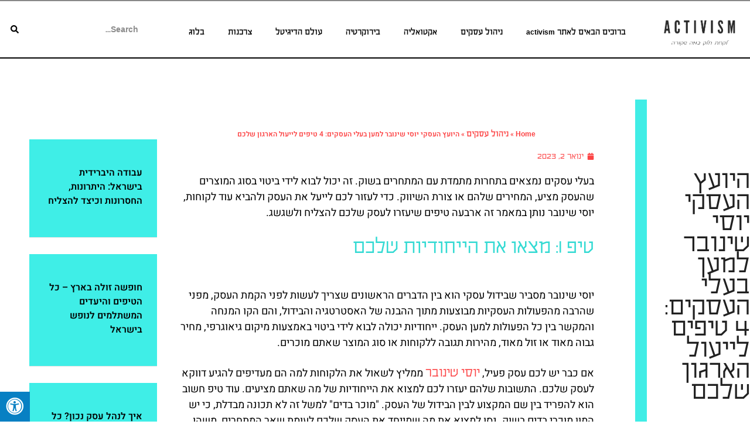

--- FILE ---
content_type: text/html; charset=UTF-8
request_url: https://activism.org.il/streamlining-your-organization/
body_size: 12780
content:
<!DOCTYPE html>
<html dir="rtl" lang="he-IL">
<head>
	<meta charset="UTF-8">
	<meta name="viewport" content="width=device-width, initial-scale=1.0, viewport-fit=cover" />		<meta charset="UTF-8" />
<meta name='robots' content='index, follow, max-image-preview:large, max-snippet:-1, max-video-preview:-1' />
<meta name="viewport" content="width=device-width, initial-scale=1" />
<meta name="generator" content="Stargazer 4.0.0" />

	<!-- This site is optimized with the Yoast SEO plugin v26.8 - https://yoast.com/product/yoast-seo-wordpress/ -->
	<title>היועץ העסקי יוסי שינובר למען בעלי העסקים: 4 טיפים לייעול הארגון שלכם - activism</title>
	<meta name="description" content="בעלי עסקים נמצאים בתחרות מתמדת עם המתחרים בשוק. כדי לעזור לכם למנף את העסק שלכם, להלן כמה עצות מועילות מהיועץ העסקי יוסי שינובר. הקליקו &gt; &gt;" />
	<link rel="canonical" href="https://activism.org.il/streamlining-your-organization/" />
	<meta property="og:locale" content="he_IL" />
	<meta property="og:type" content="article" />
	<meta property="og:title" content="היועץ העסקי יוסי שינובר למען בעלי העסקים: 4 טיפים לייעול הארגון שלכם - activism" />
	<meta property="og:description" content="בעלי עסקים נמצאים בתחרות מתמדת עם המתחרים בשוק. כדי לעזור לכם למנף את העסק שלכם, להלן כמה עצות מועילות מהיועץ העסקי יוסי שינובר. הקליקו &gt; &gt;" />
	<meta property="og:url" content="https://activism.org.il/streamlining-your-organization/" />
	<meta property="og:site_name" content="activism" />
	<meta property="article:published_time" content="2023-01-02T05:38:22+00:00" />
	<meta property="article:modified_time" content="2023-01-23T05:33:01+00:00" />
	<meta property="og:image" content="http://activism.org.il/wp-content/uploads/2023/01/businesspeople-meeting-office-working.jpg" />
	<meta property="og:image:width" content="1500" />
	<meta property="og:image:height" content="975" />
	<meta property="og:image:type" content="image/jpeg" />
	<meta name="author" content="activism" />
	<meta name="twitter:card" content="summary_large_image" />
	<meta name="twitter:label1" content="נכתב על יד" />
	<meta name="twitter:data1" content="activism" />
	<meta name="twitter:label2" content="זמן קריאה מוערך" />
	<meta name="twitter:data2" content="3 דקות" />
	<script type="application/ld+json" class="yoast-schema-graph">{"@context":"https://schema.org","@graph":[{"@type":"Article","@id":"https://activism.org.il/streamlining-your-organization/#article","isPartOf":{"@id":"https://activism.org.il/streamlining-your-organization/"},"author":{"name":"activism","@id":"https://activism.org.il/#/schema/person/936173db77cfb6fb65ccc285bde2b5d6"},"headline":"היועץ העסקי יוסי שינובר למען בעלי העסקים: 4 טיפים לייעול הארגון שלכם","datePublished":"2023-01-02T05:38:22+00:00","dateModified":"2023-01-23T05:33:01+00:00","mainEntityOfPage":{"@id":"https://activism.org.il/streamlining-your-organization/"},"wordCount":6,"publisher":{"@id":"https://activism.org.il/#organization"},"image":{"@id":"https://activism.org.il/streamlining-your-organization/#primaryimage"},"thumbnailUrl":"https://activism.org.il/wp-content/uploads/2023/01/businesspeople-meeting-office-working.jpg","articleSection":["ניהול עסקים"],"inLanguage":"he-IL"},{"@type":"WebPage","@id":"https://activism.org.il/streamlining-your-organization/","url":"https://activism.org.il/streamlining-your-organization/","name":"היועץ העסקי יוסי שינובר למען בעלי העסקים: 4 טיפים לייעול הארגון שלכם - activism","isPartOf":{"@id":"https://activism.org.il/#website"},"primaryImageOfPage":{"@id":"https://activism.org.il/streamlining-your-organization/#primaryimage"},"image":{"@id":"https://activism.org.il/streamlining-your-organization/#primaryimage"},"thumbnailUrl":"https://activism.org.il/wp-content/uploads/2023/01/businesspeople-meeting-office-working.jpg","datePublished":"2023-01-02T05:38:22+00:00","dateModified":"2023-01-23T05:33:01+00:00","description":"בעלי עסקים נמצאים בתחרות מתמדת עם המתחרים בשוק. כדי לעזור לכם למנף את העסק שלכם, להלן כמה עצות מועילות מהיועץ העסקי יוסי שינובר. הקליקו > >","breadcrumb":{"@id":"https://activism.org.il/streamlining-your-organization/#breadcrumb"},"inLanguage":"he-IL","potentialAction":[{"@type":"ReadAction","target":["https://activism.org.il/streamlining-your-organization/"]}]},{"@type":"ImageObject","inLanguage":"he-IL","@id":"https://activism.org.il/streamlining-your-organization/#primaryimage","url":"https://activism.org.il/wp-content/uploads/2023/01/businesspeople-meeting-office-working.jpg","contentUrl":"https://activism.org.il/wp-content/uploads/2023/01/businesspeople-meeting-office-working.jpg","width":1500,"height":975},{"@type":"BreadcrumbList","@id":"https://activism.org.il/streamlining-your-organization/#breadcrumb","itemListElement":[{"@type":"ListItem","position":1,"name":"Home","item":"https://activism.org.il/"},{"@type":"ListItem","position":2,"name":"ניהול עסקים","item":"https://activism.org.il/category/business-management/"},{"@type":"ListItem","position":3,"name":"היועץ העסקי יוסי שינובר למען בעלי העסקים: 4 טיפים לייעול הארגון שלכם"}]},{"@type":"WebSite","@id":"https://activism.org.il/#website","url":"https://activism.org.il/","name":"activism","description":"על דמוקרטיה, מחאה ואקטיביזם","publisher":{"@id":"https://activism.org.il/#organization"},"potentialAction":[{"@type":"SearchAction","target":{"@type":"EntryPoint","urlTemplate":"https://activism.org.il/?s={search_term_string}"},"query-input":{"@type":"PropertyValueSpecification","valueRequired":true,"valueName":"search_term_string"}}],"inLanguage":"he-IL"},{"@type":"Organization","@id":"https://activism.org.il/#organization","name":"activism","url":"https://activism.org.il/","logo":{"@type":"ImageObject","inLanguage":"he-IL","@id":"https://activism.org.il/#/schema/logo/image/","url":"https://activism.org.il/wp-content/uploads/2023/07/favicon-2.png","contentUrl":"https://activism.org.il/wp-content/uploads/2023/07/favicon-2.png","width":250,"height":250,"caption":"activism"},"image":{"@id":"https://activism.org.il/#/schema/logo/image/"}},{"@type":"Person","@id":"https://activism.org.il/#/schema/person/936173db77cfb6fb65ccc285bde2b5d6","name":"activism","image":{"@type":"ImageObject","inLanguage":"he-IL","@id":"https://activism.org.il/#/schema/person/image/","url":"https://secure.gravatar.com/avatar/2a0bb190fba0375afce37ccfa999fcd1c5a919f2b3512ce83fe430c00643ff25?s=96&d=mm&r=g","contentUrl":"https://secure.gravatar.com/avatar/2a0bb190fba0375afce37ccfa999fcd1c5a919f2b3512ce83fe430c00643ff25?s=96&d=mm&r=g","caption":"activism"},"url":"https://activism.org.il/author/omer/"}]}</script>
	<!-- / Yoast SEO plugin. -->


<link rel='dns-prefetch' href='//maxcdn.bootstrapcdn.com' />
<link rel='dns-prefetch' href='//fonts.googleapis.com' />
<link rel="alternate" type="application/rss+xml" title="activism &laquo; פיד‏" href="https://activism.org.il/feed/" />
<link rel="alternate" type="application/rss+xml" title="activism &laquo; פיד תגובות‏" href="https://activism.org.il/comments/feed/" />
<link rel="pingback" href="https://activism.org.il/xmlrpc.php" />
<link rel="alternate" title="oEmbed (JSON)" type="application/json+oembed" href="https://activism.org.il/wp-json/oembed/1.0/embed?url=https%3A%2F%2Factivism.org.il%2Fstreamlining-your-organization%2F" />
<link rel="alternate" title="oEmbed (XML)" type="text/xml+oembed" href="https://activism.org.il/wp-json/oembed/1.0/embed?url=https%3A%2F%2Factivism.org.il%2Fstreamlining-your-organization%2F&#038;format=xml" />
<style id='wp-img-auto-sizes-contain-inline-css' type='text/css'>
img:is([sizes=auto i],[sizes^="auto," i]){contain-intrinsic-size:3000px 1500px}
/*# sourceURL=wp-img-auto-sizes-contain-inline-css */
</style>
<style id='cf-frontend-style-inline-css' type='text/css'>
@font-face {
	font-family: 'elkanah';
	font-weight: 400;
	src: url('https://activism.org.il/wp-content/uploads/2023/07/Elkanah-Regular.svg') format('svg'),
		url('https://activism.org.il/wp-content/uploads/2023/07/Elkanah-Regular.eot?#iefix') format('embedded-opentype'),
		url('https://activism.org.il/wp-content/uploads/2023/07/Elkanah-Regular-1.woff2') format('woff2'),
		url('https://activism.org.il/wp-content/uploads/2023/07/Elkanah-Regular.woff') format('woff');
}

@font-face {
	font-family: 'elkanah';
	font-weight: 300;
	src: url('https://activism.org.il/wp-content/uploads/2023/07/Elkanah-Light.svg') format('svg'),
		url('https://activism.org.il/wp-content/uploads/2023/07/Elkanah-Light.eot?#iefix') format('embedded-opentype'),
		url('https://activism.org.il/wp-content/uploads/2023/07/Elkanah-Light.woff2') format('woff2'),
		url('https://activism.org.il/wp-content/uploads/2023/07/Elkanah-Light.woff') format('woff');
}
@font-face {
	font-family: 'elkanah';
	font-weight: 600;
	src: url('https://activism.org.il/wp-content/uploads/2023/07/Elkanah-SemiBold.svg') format('svg'),
		url('https://activism.org.il/wp-content/uploads/2023/07/Elkanah-SemiBold.eot?#iefix') format('embedded-opentype'),
		url('https://activism.org.il/wp-content/uploads/2023/07/Elkanah-SemiBold.woff2') format('woff2'),
		url('https://activism.org.il/wp-content/uploads/2023/07/Elkanah-SemiBold.woff') format('woff');
}
@font-face {
	font-family: 'elkanah';
	font-weight: 700;
	src: url('https://activism.org.il/wp-content/uploads/2023/07/Elkanah-Bold.eot?#iefix') format('embedded-opentype'),
		url('https://activism.org.il/wp-content/uploads/2023/07/Elkanah-Bold.svg') format('svg'),
		url('https://activism.org.il/wp-content/uploads/2023/07/Elkanah-Bold.woff2') format('woff2'),
		url('https://activism.org.il/wp-content/uploads/2023/07/Elkanah-Bold.woff') format('woff');
}
/*# sourceURL=cf-frontend-style-inline-css */
</style>
<link rel='stylesheet' id='wpo_min-header-0-css' href='https://activism.org.il/wp-content/cache/wpo-minify/1768944027/assets/wpo-minify-header-9020d787.min.css' type='text/css' media='all' />
<script type="text/javascript" src="https://activism.org.il/wp-content/cache/wpo-minify/1768944027/assets/wpo-minify-header-12651553.min.js" id="wpo_min-header-0-js"></script>
<link rel="https://api.w.org/" href="https://activism.org.il/wp-json/" /><link rel="alternate" title="JSON" type="application/json" href="https://activism.org.il/wp-json/wp/v2/posts/486" /><link rel="EditURI" type="application/rsd+xml" title="RSD" href="https://activism.org.il/xmlrpc.php?rsd" />
<meta name="generator" content="WordPress 6.9" />
<link rel='shortlink' href='https://activism.org.il/?p=486' />

<style type="text/css" id="custom-colors-css">a, .wp-playlist-light .wp-playlist-playing, .wp-embed-comments a,.wp-embed-share-dialog-open, .wp-embed a { color: rgba( 137, 137, 137, 0.75 ); } a:hover, a:focus, legend, mark, .comment-respond .required, pre,.form-allowed-tags code, pre code,.wp-playlist-light .wp-playlist-item:hover,.wp-playlist-light .wp-playlist-item:focus,.mejs-button button:hover::after, .mejs-button button:focus::after,.mejs-overlay-button:hover::after, .mejs-overlay-button:focus::after,.wp-embed-comments a:hover, .wp-embed-comments a:focus,.wp-embed-share-dialog-open:hover, .wp-embed-share-dialog-open:focus,.wp-embed a:hover, .wp-embed a:focus{ color: #898989; } input[type='submit'], input[type='reset'], input[type='button'], button, .page-links a,.comment-reply-link, .comment-reply-login, .wp-calendar td.has-posts a, #menu-sub-terms li a{ background-color: rgba( 137, 137, 137, 0.8 ); } legend, mark, pre, .form-allowed-tags code { background-color: rgba( 137, 137, 137, 0.1 ); } input[type='submit']:hover, input[type='submit']:focus,input[type='reset']:hover, input[type='reset']:focus,input[type='button']:hover, input[type='button']:focus,button:hover, button:focus,.page-links a:hover, .page-links a:focus,.wp-calendar td.has-posts a:hover, .wp-calendar td.has-posts a:focus,.widget-title > .wrap,#comments-number > .wrap, #reply-title > .wrap, .attachment-meta-title > .wrap,.widget_search > .search-form,#menu-sub-terms li a:hover, #menu-sub-terms li a:focus,.comment-reply-link:hover, .comment-reply-link:focus,.comment-reply-login:hover, .comment-reply-login:focus,.mejs-time-rail .mejs-time-loaded, .skip-link .screen-reader-text{ background-color: #898989; } ::selection { background-color: #898989; } legend { border-color: rgba( 137, 137, 137, 0.15 ); } body { border-top-color: #898989; } .entry-content a, .entry-summary a, .comment-content a { border-bottom-color: rgba( 137, 137, 137, 0.15 ); } .entry-content a:hover, .entry-content a:focus,           .entry-summary a:hover, .entry-summary a:focus,           .comment-content a:hover, .comment-content a:focus           { border-bottom-color: rgba( 137, 137, 137, 0.75 ); } body, .widget-title, #comments-number, #reply-title,.attachment-meta-title { border-bottom-color: #898989; } blockquote { background-color: rgba( 137, 137, 137, 0.85 ); } blockquote blockquote { background-color: rgba( 137, 137, 137, 0.9 ); } blockquote { outline-color: rgba( 137, 137, 137, 0.85); }</style>
<meta name="generator" content="Elementor 3.34.2; features: e_font_icon_svg, additional_custom_breakpoints; settings: css_print_method-external, google_font-enabled, font_display-auto">
<style type="text/css">.recentcomments a{display:inline !important;padding:0 !important;margin:0 !important;}</style>			<style>
				.e-con.e-parent:nth-of-type(n+4):not(.e-lazyloaded):not(.e-no-lazyload),
				.e-con.e-parent:nth-of-type(n+4):not(.e-lazyloaded):not(.e-no-lazyload) * {
					background-image: none !important;
				}
				@media screen and (max-height: 1024px) {
					.e-con.e-parent:nth-of-type(n+3):not(.e-lazyloaded):not(.e-no-lazyload),
					.e-con.e-parent:nth-of-type(n+3):not(.e-lazyloaded):not(.e-no-lazyload) * {
						background-image: none !important;
					}
				}
				@media screen and (max-height: 640px) {
					.e-con.e-parent:nth-of-type(n+2):not(.e-lazyloaded):not(.e-no-lazyload),
					.e-con.e-parent:nth-of-type(n+2):not(.e-lazyloaded):not(.e-no-lazyload) * {
						background-image: none !important;
					}
				}
			</style>
			
<style type="text/css" id="custom-header-css">body.custom-header #site-title a { color: #0a0a0a; }</style>
<link rel="icon" href="https://activism.org.il/wp-content/uploads/2023/07/favicon-2-150x150.png" sizes="32x32" />
<link rel="icon" href="https://activism.org.il/wp-content/uploads/2023/07/favicon-2.png" sizes="192x192" />
<link rel="apple-touch-icon" href="https://activism.org.il/wp-content/uploads/2023/07/favicon-2.png" />
<meta name="msapplication-TileImage" content="https://activism.org.il/wp-content/uploads/2023/07/favicon-2.png" />
		<style type="text/css" id="wp-custom-css">
			nav, div {
  overflow: hidden;
}
#messegebox {height: 85 !important;}

h1, h2, h3, h4, h5, h6 {
      font-family: 'elkanah_medium';
      font-weight: normal;
 }		</style>
		</head>
<body class="wordpress rtl he he-il parent-theme y2026 m01 d22 h22 thursday logged-out custom-header wp-custom-logo display-header-text singular singular-post singular-post-486 post-template-default post-format-standard layout-1c custom-colors elementor-default elementor-template-full-width elementor-kit-116 elementor-page-269">
		<header data-elementor-type="header" data-elementor-id="244" class="elementor elementor-244 elementor-location-header" data-elementor-post-type="elementor_library">
					<header class="elementor-section elementor-top-section elementor-element elementor-element-7d9d289b elementor-section-content-middle elementor-section-height-min-height elementor-section-items-stretch elementor-section-boxed elementor-section-height-default" data-id="7d9d289b" data-element_type="section" data-settings="{&quot;background_background&quot;:&quot;classic&quot;,&quot;motion_fx_motion_fx_scrolling&quot;:&quot;yes&quot;,&quot;sticky&quot;:&quot;top&quot;,&quot;motion_fx_devices&quot;:[&quot;desktop&quot;,&quot;tablet&quot;,&quot;mobile&quot;],&quot;sticky_on&quot;:[&quot;desktop&quot;,&quot;tablet&quot;,&quot;mobile&quot;],&quot;sticky_offset&quot;:0,&quot;sticky_effects_offset&quot;:0,&quot;sticky_anchor_link_offset&quot;:0}">
							<div class="elementor-background-overlay"></div>
							<div class="elementor-container elementor-column-gap-no">
					<div class="elementor-column elementor-col-25 elementor-top-column elementor-element elementor-element-703c5cf3" data-id="703c5cf3" data-element_type="column">
			<div class="elementor-widget-wrap elementor-element-populated">
						<div class="elementor-element elementor-element-fcb1290 elementor-widget elementor-widget-theme-site-logo elementor-widget-image" data-id="fcb1290" data-element_type="widget" data-widget_type="theme-site-logo.default">
				<div class="elementor-widget-container">
											<a href="https://activism.org.il">
			<img width="411" height="147" src="https://activism.org.il/wp-content/uploads/2020/02/רונלייט.png" class="attachment-full size-full wp-image-859" alt="" srcset="https://activism.org.il/wp-content/uploads/2020/02/רונלייט.png 411w, https://activism.org.il/wp-content/uploads/2020/02/רונלייט-300x107.png 300w" sizes="(max-width: 411px) 100vw, 411px" />				</a>
											</div>
				</div>
					</div>
		</div>
				<div class="elementor-column elementor-col-50 elementor-top-column elementor-element elementor-element-7a232ef5" data-id="7a232ef5" data-element_type="column" data-settings="{&quot;background_background&quot;:&quot;classic&quot;}">
			<div class="elementor-widget-wrap elementor-element-populated">
						<div class="elementor-element elementor-element-4fcad48 elementor-hidden-mobile elementor-nav-menu--dropdown-tablet elementor-nav-menu__text-align-aside elementor-nav-menu--toggle elementor-nav-menu--burger elementor-widget elementor-widget-nav-menu" data-id="4fcad48" data-element_type="widget" data-settings="{&quot;layout&quot;:&quot;horizontal&quot;,&quot;submenu_icon&quot;:{&quot;value&quot;:&quot;&lt;svg aria-hidden=\&quot;true\&quot; class=\&quot;e-font-icon-svg e-fas-caret-down\&quot; viewBox=\&quot;0 0 320 512\&quot; xmlns=\&quot;http:\/\/www.w3.org\/2000\/svg\&quot;&gt;&lt;path d=\&quot;M31.3 192h257.3c17.8 0 26.7 21.5 14.1 34.1L174.1 354.8c-7.8 7.8-20.5 7.8-28.3 0L17.2 226.1C4.6 213.5 13.5 192 31.3 192z\&quot;&gt;&lt;\/path&gt;&lt;\/svg&gt;&quot;,&quot;library&quot;:&quot;fa-solid&quot;},&quot;toggle&quot;:&quot;burger&quot;}" data-widget_type="nav-menu.default">
				<div class="elementor-widget-container">
								<nav aria-label="תפריט" class="elementor-nav-menu--main elementor-nav-menu__container elementor-nav-menu--layout-horizontal e--pointer-text e--animation-grow">
				<ul id="menu-1-4fcad48" class="elementor-nav-menu accessibility_menu"><li class="menu-item menu-item-type-post_type menu-item-object-page menu-item-home menu-item-852"><a href="https://activism.org.il/" class="elementor-item">ברוכים הבאים לאתר activism</a></li>
<li class="menu-item menu-item-type-taxonomy menu-item-object-category current-post-ancestor current-menu-parent current-post-parent menu-item-37"><a href="https://activism.org.il/category/business-management/" class="elementor-item">ניהול עסקים</a></li>
<li class="menu-item menu-item-type-taxonomy menu-item-object-category menu-item-245"><a href="https://activism.org.il/category/current-affairs/" class="elementor-item">אקטואליה</a></li>
<li class="menu-item menu-item-type-taxonomy menu-item-object-category menu-item-246"><a href="https://activism.org.il/category/bureaucracy/" class="elementor-item">בירוקרטיה</a></li>
<li class="menu-item menu-item-type-taxonomy menu-item-object-category menu-item-248"><a href="https://activism.org.il/category/digital-world/" class="elementor-item">עולם הדיגיטל</a></li>
<li class="menu-item menu-item-type-taxonomy menu-item-object-category menu-item-249"><a href="https://activism.org.il/category/consumption/" class="elementor-item">צרכנות</a></li>
<li class="menu-item menu-item-type-taxonomy menu-item-object-category menu-item-1875"><a href="https://activism.org.il/category/blog/" class="elementor-item">בלוג</a></li>
</ul>			</nav>
					<div class="elementor-menu-toggle" role="button" tabindex="0" aria-label="כפתור פתיחת תפריט" aria-expanded="false">
			<svg aria-hidden="true" role="presentation" class="elementor-menu-toggle__icon--open e-font-icon-svg e-eicon-menu-bar" viewBox="0 0 1000 1000" xmlns="http://www.w3.org/2000/svg"><path d="M104 333H896C929 333 958 304 958 271S929 208 896 208H104C71 208 42 237 42 271S71 333 104 333ZM104 583H896C929 583 958 554 958 521S929 458 896 458H104C71 458 42 487 42 521S71 583 104 583ZM104 833H896C929 833 958 804 958 771S929 708 896 708H104C71 708 42 737 42 771S71 833 104 833Z"></path></svg><svg aria-hidden="true" role="presentation" class="elementor-menu-toggle__icon--close e-font-icon-svg e-eicon-close" viewBox="0 0 1000 1000" xmlns="http://www.w3.org/2000/svg"><path d="M742 167L500 408 258 167C246 154 233 150 217 150 196 150 179 158 167 167 154 179 150 196 150 212 150 229 154 242 171 254L408 500 167 742C138 771 138 800 167 829 196 858 225 858 254 829L496 587 738 829C750 842 767 846 783 846 800 846 817 842 829 829 842 817 846 804 846 783 846 767 842 750 829 737L588 500 833 258C863 229 863 200 833 171 804 137 775 137 742 167Z"></path></svg>		</div>
					<nav class="elementor-nav-menu--dropdown elementor-nav-menu__container" aria-hidden="true">
				<ul id="menu-2-4fcad48" class="elementor-nav-menu accessibility_menu"><li class="menu-item menu-item-type-post_type menu-item-object-page menu-item-home menu-item-852"><a href="https://activism.org.il/" class="elementor-item" tabindex="-1">ברוכים הבאים לאתר activism</a></li>
<li class="menu-item menu-item-type-taxonomy menu-item-object-category current-post-ancestor current-menu-parent current-post-parent menu-item-37"><a href="https://activism.org.il/category/business-management/" class="elementor-item" tabindex="-1">ניהול עסקים</a></li>
<li class="menu-item menu-item-type-taxonomy menu-item-object-category menu-item-245"><a href="https://activism.org.il/category/current-affairs/" class="elementor-item" tabindex="-1">אקטואליה</a></li>
<li class="menu-item menu-item-type-taxonomy menu-item-object-category menu-item-246"><a href="https://activism.org.il/category/bureaucracy/" class="elementor-item" tabindex="-1">בירוקרטיה</a></li>
<li class="menu-item menu-item-type-taxonomy menu-item-object-category menu-item-248"><a href="https://activism.org.il/category/digital-world/" class="elementor-item" tabindex="-1">עולם הדיגיטל</a></li>
<li class="menu-item menu-item-type-taxonomy menu-item-object-category menu-item-249"><a href="https://activism.org.il/category/consumption/" class="elementor-item" tabindex="-1">צרכנות</a></li>
<li class="menu-item menu-item-type-taxonomy menu-item-object-category menu-item-1875"><a href="https://activism.org.il/category/blog/" class="elementor-item" tabindex="-1">בלוג</a></li>
</ul>			</nav>
						</div>
				</div>
				<div class="elementor-element elementor-element-80b8f4c elementor-nav-menu__text-align-center elementor-widget-mobile__width-inherit elementor-hidden-desktop elementor-nav-menu--toggle elementor-nav-menu--burger elementor-widget elementor-widget-nav-menu" data-id="80b8f4c" data-element_type="widget" data-settings="{&quot;layout&quot;:&quot;dropdown&quot;,&quot;submenu_icon&quot;:{&quot;value&quot;:&quot;&lt;svg aria-hidden=\&quot;true\&quot; class=\&quot;e-font-icon-svg e-fas-caret-down\&quot; viewBox=\&quot;0 0 320 512\&quot; xmlns=\&quot;http:\/\/www.w3.org\/2000\/svg\&quot;&gt;&lt;path d=\&quot;M31.3 192h257.3c17.8 0 26.7 21.5 14.1 34.1L174.1 354.8c-7.8 7.8-20.5 7.8-28.3 0L17.2 226.1C4.6 213.5 13.5 192 31.3 192z\&quot;&gt;&lt;\/path&gt;&lt;\/svg&gt;&quot;,&quot;library&quot;:&quot;fa-solid&quot;},&quot;toggle&quot;:&quot;burger&quot;}" data-widget_type="nav-menu.default">
				<div class="elementor-widget-container">
							<div class="elementor-menu-toggle" role="button" tabindex="0" aria-label="כפתור פתיחת תפריט" aria-expanded="false">
			<svg aria-hidden="true" role="presentation" class="elementor-menu-toggle__icon--open e-font-icon-svg e-eicon-menu-bar" viewBox="0 0 1000 1000" xmlns="http://www.w3.org/2000/svg"><path d="M104 333H896C929 333 958 304 958 271S929 208 896 208H104C71 208 42 237 42 271S71 333 104 333ZM104 583H896C929 583 958 554 958 521S929 458 896 458H104C71 458 42 487 42 521S71 583 104 583ZM104 833H896C929 833 958 804 958 771S929 708 896 708H104C71 708 42 737 42 771S71 833 104 833Z"></path></svg><svg aria-hidden="true" role="presentation" class="elementor-menu-toggle__icon--close e-font-icon-svg e-eicon-close" viewBox="0 0 1000 1000" xmlns="http://www.w3.org/2000/svg"><path d="M742 167L500 408 258 167C246 154 233 150 217 150 196 150 179 158 167 167 154 179 150 196 150 212 150 229 154 242 171 254L408 500 167 742C138 771 138 800 167 829 196 858 225 858 254 829L496 587 738 829C750 842 767 846 783 846 800 846 817 842 829 829 842 817 846 804 846 783 846 767 842 750 829 737L588 500 833 258C863 229 863 200 833 171 804 137 775 137 742 167Z"></path></svg>		</div>
					<nav class="elementor-nav-menu--dropdown elementor-nav-menu__container" aria-hidden="true">
				<ul id="menu-2-80b8f4c" class="elementor-nav-menu accessibility_menu"><li class="menu-item menu-item-type-post_type menu-item-object-page menu-item-home menu-item-852"><a href="https://activism.org.il/" class="elementor-item" tabindex="-1">ברוכים הבאים לאתר activism</a></li>
<li class="menu-item menu-item-type-taxonomy menu-item-object-category current-post-ancestor current-menu-parent current-post-parent menu-item-37"><a href="https://activism.org.il/category/business-management/" class="elementor-item" tabindex="-1">ניהול עסקים</a></li>
<li class="menu-item menu-item-type-taxonomy menu-item-object-category menu-item-245"><a href="https://activism.org.il/category/current-affairs/" class="elementor-item" tabindex="-1">אקטואליה</a></li>
<li class="menu-item menu-item-type-taxonomy menu-item-object-category menu-item-246"><a href="https://activism.org.il/category/bureaucracy/" class="elementor-item" tabindex="-1">בירוקרטיה</a></li>
<li class="menu-item menu-item-type-taxonomy menu-item-object-category menu-item-248"><a href="https://activism.org.il/category/digital-world/" class="elementor-item" tabindex="-1">עולם הדיגיטל</a></li>
<li class="menu-item menu-item-type-taxonomy menu-item-object-category menu-item-249"><a href="https://activism.org.il/category/consumption/" class="elementor-item" tabindex="-1">צרכנות</a></li>
<li class="menu-item menu-item-type-taxonomy menu-item-object-category menu-item-1875"><a href="https://activism.org.il/category/blog/" class="elementor-item" tabindex="-1">בלוג</a></li>
</ul>			</nav>
						</div>
				</div>
					</div>
		</div>
				<div class="elementor-column elementor-col-25 elementor-top-column elementor-element elementor-element-7d446299" data-id="7d446299" data-element_type="column">
			<div class="elementor-widget-wrap elementor-element-populated">
						<div class="elementor-element elementor-element-3317a2c2 elementor-hidden-tablet elementor-hidden-mobile elementor-search-form--skin-classic elementor-search-form--button-type-icon elementor-search-form--icon-search elementor-widget elementor-widget-search-form" data-id="3317a2c2" data-element_type="widget" data-settings="{&quot;skin&quot;:&quot;classic&quot;}" data-widget_type="search-form.default">
				<div class="elementor-widget-container">
							<search role="search">
			<form class="elementor-search-form" action="https://activism.org.il" method="get">
												<div class="elementor-search-form__container">
					<label class="elementor-screen-only" for="elementor-search-form-3317a2c2">חיפוש</label>

					
					<input id="elementor-search-form-3317a2c2" placeholder="Search..." class="elementor-search-form__input" type="search" name="s" value="">
					
											<button class="elementor-search-form__submit" type="submit" aria-label="חיפוש">
															<div class="e-font-icon-svg-container"><svg class="fa fa-search e-font-icon-svg e-fas-search" viewBox="0 0 512 512" xmlns="http://www.w3.org/2000/svg"><path d="M505 442.7L405.3 343c-4.5-4.5-10.6-7-17-7H372c27.6-35.3 44-79.7 44-128C416 93.1 322.9 0 208 0S0 93.1 0 208s93.1 208 208 208c48.3 0 92.7-16.4 128-44v16.3c0 6.4 2.5 12.5 7 17l99.7 99.7c9.4 9.4 24.6 9.4 33.9 0l28.3-28.3c9.4-9.4 9.4-24.6.1-34zM208 336c-70.7 0-128-57.2-128-128 0-70.7 57.2-128 128-128 70.7 0 128 57.2 128 128 0 70.7-57.2 128-128 128z"></path></svg></div>													</button>
					
									</div>
			</form>
		</search>
						</div>
				</div>
					</div>
		</div>
					</div>
		</header>
				</header>
				<div data-elementor-type="single-post" data-elementor-id="269" class="elementor elementor-269 elementor-location-single entry author-omer post-486 post type-post status-publish format-standard has-post-thumbnail category-business-management" data-elementor-post-type="elementor_library">
					<section class="elementor-section elementor-top-section elementor-element elementor-element-0a9678e elementor-section-boxed elementor-section-height-default elementor-section-height-default" data-id="0a9678e" data-element_type="section">
						<div class="elementor-container elementor-column-gap-default">
					<div class="elementor-column elementor-col-33 elementor-top-column elementor-element elementor-element-2ccd0ce" data-id="2ccd0ce" data-element_type="column">
			<div class="elementor-widget-wrap elementor-element-populated">
						<div class="elementor-element elementor-element-02fb1c9 elementor-widget elementor-widget-theme-post-title elementor-page-title elementor-widget-heading" data-id="02fb1c9" data-element_type="widget" data-settings="{&quot;motion_fx_motion_fx_scrolling&quot;:&quot;yes&quot;,&quot;motion_fx_range&quot;:&quot;viewport&quot;,&quot;sticky&quot;:&quot;top&quot;,&quot;sticky_parent&quot;:&quot;yes&quot;,&quot;motion_fx_devices&quot;:[&quot;desktop&quot;,&quot;tablet&quot;,&quot;mobile&quot;],&quot;sticky_on&quot;:[&quot;desktop&quot;,&quot;tablet&quot;,&quot;mobile&quot;],&quot;sticky_offset&quot;:0,&quot;sticky_effects_offset&quot;:0,&quot;sticky_anchor_link_offset&quot;:0}" data-widget_type="theme-post-title.default">
				<div class="elementor-widget-container">
					<h1 class="elementor-heading-title elementor-size-default">היועץ העסקי יוסי שינובר למען בעלי העסקים: 4 טיפים לייעול הארגון שלכם</h1>				</div>
				</div>
					</div>
		</div>
				<div class="elementor-column elementor-col-33 elementor-top-column elementor-element elementor-element-336f0bd" data-id="336f0bd" data-element_type="column">
			<div class="elementor-widget-wrap elementor-element-populated">
						<div class="elementor-element elementor-element-9dd06a0 elementor-align-center elementor-widget elementor-widget-breadcrumbs" data-id="9dd06a0" data-element_type="widget" data-widget_type="breadcrumbs.default">
				<div class="elementor-widget-container">
					<p id="breadcrumbs"><span><span><a href="https://activism.org.il/">Home</a></span> » <span><a href="https://activism.org.il/category/business-management/">ניהול עסקים</a></span> » <span class="breadcrumb_last" aria-current="page">היועץ העסקי יוסי שינובר למען בעלי העסקים: 4 טיפים לייעול הארגון שלכם</span></span></p>				</div>
				</div>
				<div class="elementor-element elementor-element-ede4d72 elementor-widget__width-inherit elementor-widget elementor-widget-post-info" data-id="ede4d72" data-element_type="widget" data-widget_type="post-info.default">
				<div class="elementor-widget-container">
							<ul class="elementor-inline-items elementor-icon-list-items elementor-post-info">
								<li class="elementor-icon-list-item elementor-repeater-item-3f2e0cb elementor-inline-item" itemprop="datePublished">
						<a href="https://activism.org.il/2023/01/02/">
											<span class="elementor-icon-list-icon">
								<svg aria-hidden="true" class="e-font-icon-svg e-fas-calendar" viewBox="0 0 448 512" xmlns="http://www.w3.org/2000/svg"><path d="M12 192h424c6.6 0 12 5.4 12 12v260c0 26.5-21.5 48-48 48H48c-26.5 0-48-21.5-48-48V204c0-6.6 5.4-12 12-12zm436-44v-36c0-26.5-21.5-48-48-48h-48V12c0-6.6-5.4-12-12-12h-40c-6.6 0-12 5.4-12 12v52H160V12c0-6.6-5.4-12-12-12h-40c-6.6 0-12 5.4-12 12v52H48C21.5 64 0 85.5 0 112v36c0 6.6 5.4 12 12 12h424c6.6 0 12-5.4 12-12z"></path></svg>							</span>
									<span class="elementor-icon-list-text elementor-post-info__item elementor-post-info__item--type-date">
										<time>ינואר 2, 2023</time>					</span>
									</a>
				</li>
				</ul>
						</div>
				</div>
				<div class="elementor-element elementor-element-d5c3da5 elementor-widget elementor-widget-theme-post-content" data-id="d5c3da5" data-element_type="widget" data-widget_type="theme-post-content.default">
				<div class="elementor-widget-container">
					<p>בעלי עסקים נמצאים בתחרות מתמדת עם המתחרים בשוק. זה יכול לבוא לידי ביטוי בסוג המוצרים שהעסק מציע, המחירים שלהם או צורת השיווק. כדי לעזור לכם לייעל את העסק ולהביא עוד לקוחות, יוסי שינובר נותן במאמר זה ארבעה טיפים שיעזרו לעסק שלכם להצליח ולשגשג.</p>
<h2>טיפ 1: מצאו את הייחודיות שלכם</h2>
<p>יוסי שינובר מסביר שבידול עסקי הוא בין הדברים הראשונים שצריך לעשות לפני הקמת העסק, מפני שהרבה מהפעולות העסקיות מבוצעות מתוך ההבנה של האסטרטגיה והבידול, והם הקו המנחה והמקשר בין כל הפעולות למען העסק. ייחודיות יכולה לבוא לידי ביטוי באמצעות מיקום גיאוגרפי, מחיר גבוה מאוד או זול מאוד, מהירות תגובה ללקוחות או סוג המוצר שאתם מוכרים.</p>
<p>אם כבר יש לכם עסק פעיל, <a href="https://www.latettikva.co.il/%D7%90%D7%95%D7%93%D7%95%D7%AA/%D7%A4%D7%A8%D7%95%D7%A4%D7%99%D7%9C/">יוסי שינובר</a> ממליץ לשאול את הלקוחות למה הם מעדיפים להגיע דווקא לעסק שלכם. התשובות שלהם יעזרו לכם למצוא את הייחודיות של מה שאתם מציעים. עוד טיפ חשוב הוא להפריד בין שם המקצוע לבין הבידול של העסק. &quot;מוכר בדים&quot; למשל זה לא תכונה מבדלת, כי יש המון מוכרי בדים בשוק. נסו למצוא את מה שמייחד את העסק שלכם לעומת שאר המתחרים, משהו שיגרום ללקוחות להגיע דווקא אליכם.</p>
<h2>טיפ 2: בצעו תיקונים תוך כדי שיווק המוצר</h2>
<p>יוסי שינובר מייעץ לצאת עם המוצר לעולם, גם אם הוא לא מושלם, ולתקן טעויות במקביל. גם אם אין לכם את כל המידע הדרוש – אפשר ללמוד תוך כדי הפצת המוצר, ובהתאם לעשות שינויים באפיון המוצר, במחיר, בדרך הפרסום שלו וכו'. כשאנחנו יוצאים עם מוצר חדש לעולם יש המון אי וודאות, אשר מתחילה להתבהר כאשר אנחנו רואים את הלקוחות מתעניינים במוצר, רוכשים אותו בגלל סיבה X או Y, או מעדיפים לא לרכוש אותו בגלל משהו מסוים שאפשר לשפר. חשוב להיות קשובים לאורך כל הדרך, גם אחרי שהמוצר יצא לעולם, כדי לדעת אילו התאמות צריך לבצע כדי שהמוצר ידבר לכמה שיותר אנשים בקהל היעד.</p>
<p>&nbsp;</p>
<p><img fetchpriority="high" fetchpriority="high" decoding="async" class="aligncenter size-full wp-image-488" src="https://activism.org.il/wp-content/uploads/2023/01/young-businesswoman-posing-with-copy-space.jpg" alt="" width="1500" height="1000" srcset="https://activism.org.il/wp-content/uploads/2023/01/young-businesswoman-posing-with-copy-space.jpg 1500w, https://activism.org.il/wp-content/uploads/2023/01/young-businesswoman-posing-with-copy-space-300x200.jpg 300w, https://activism.org.il/wp-content/uploads/2023/01/young-businesswoman-posing-with-copy-space-1024x683.jpg 1024w, https://activism.org.il/wp-content/uploads/2023/01/young-businesswoman-posing-with-copy-space-768x512.jpg 768w, https://activism.org.il/wp-content/uploads/2023/01/young-businesswoman-posing-with-copy-space-750x500.jpg 750w" sizes="(max-width: 1500px) 100vw, 1500px" /></p>
<p>&nbsp;</p>
<h2>טיפ 3: תמחרו בצורה נכונה</h2>
<p>רוב בעלי העסקים מתמחרים את המוצר שלהם לפי התמחור הכללי שלו בשוק אצל המתחרים, אך בדרך זו הם לא בודקים כמה הם באמת יכולים להרוויח. תמחור נכון קשור למיקום, לרגישות של הלקוחות למוצר, לביטחון העצמי בדרך של המוצר וכו'. יוסי שינובר ממליץ להסתכל על המכלול של המוצרים שהעסק מציע ולפי זה לתמחר אותם. יש מוצרים שאולי צריך לתמחר מתחת למחיר השוק, מוצרים אחרים במחיר השוק ומוצרים נוספים מעל מחיר השוק, כאשר כל מקרה לגופו.</p>
<h2>טיפ 4: הגדירו את קהל היעד של העסק</h2>
<p>כחלק מהתהליך של ייעול העסק, יש לבחון עם מי אנחנו רוצים לעבוד, ומה גבולות הגזרה שאנחנו מתנהלים בתוכם. <a href="https://shinover.com/%d7%90%d7%95%d7%93%d7%95%d7%aa/">יוסי שינובר יועץ עסקי</a> מומחה, מבהיר שככל שהקהל היעד יהיה יותר ממוקד, כך לאנשים אחרים יהיה קל יותר להצביע על העסק כמומחה בתחומו. מיקוד קהל היעד מאפשר להגדיר באופן מדויק את הצרכים והרצונות שלו, ולכתוב אודותיהם בשיווק בצורה שתגרום להם להבין שזה המוצר שהם מחפשים.</p>
<h2>לסיכום</h2>
<p>כדי לייעל את העסק ולמשוך עוד לקוחות, יוסי שינובר ממליץ למצוא את התכונה המבדלת של העסק, זו שהופכת אותו לשונה וייחודית לעומת המתחרים. כמו כן, הוא מציע לתמחר את המוצרים בצורה נכונה, להגדיר באופן מדויק את קהל היעד של העסק וכן לבצע תיקונים ושיפורים למוצר תוך כדי הפצתו. אלה יעזרו לעסק שלכם לשגשג ולהתעלות על המתחרים.</p>
				</div>
				</div>
					</div>
		</div>
				<div class="elementor-column elementor-col-33 elementor-top-column elementor-element elementor-element-76a5885" data-id="76a5885" data-element_type="column">
			<div class="elementor-widget-wrap elementor-element-populated">
						<div class="elementor-element elementor-element-ecd61a2 elementor-widget elementor-widget-heading" data-id="ecd61a2" data-element_type="widget" data-widget_type="heading.default">
				<div class="elementor-widget-container">
					<h4 class="elementor-heading-title elementor-size-default">מאמרים אחרונים</h4>				</div>
				</div>
				<div class="elementor-element elementor-element-86dd6f8 elementor-grid-1 elementor-posts--thumbnail-none elementor-grid-tablet-2 elementor-grid-mobile-1 elementor-card-shadow-yes elementor-posts__hover-gradient elementor-widget elementor-widget-posts" data-id="86dd6f8" data-element_type="widget" data-settings="{&quot;cards_columns&quot;:&quot;1&quot;,&quot;cards_row_gap&quot;:{&quot;unit&quot;:&quot;px&quot;,&quot;size&quot;:28,&quot;sizes&quot;:[]},&quot;cards_columns_tablet&quot;:&quot;2&quot;,&quot;cards_columns_mobile&quot;:&quot;1&quot;,&quot;cards_row_gap_tablet&quot;:{&quot;unit&quot;:&quot;px&quot;,&quot;size&quot;:&quot;&quot;,&quot;sizes&quot;:[]},&quot;cards_row_gap_mobile&quot;:{&quot;unit&quot;:&quot;px&quot;,&quot;size&quot;:&quot;&quot;,&quot;sizes&quot;:[]}}" data-widget_type="posts.cards">
				<div class="elementor-widget-container">
							<div class="elementor-posts-container elementor-posts elementor-posts--skin-cards elementor-grid" role="list">
				<article class="entry author-omer has-excerpt elementor-post elementor-grid-item post-1878 post type-post status-publish format-standard has-post-thumbnail category-business-management" role="listitem">
			<div class="elementor-post__card">
				<div class="elementor-post__text">
				<h3 class="elementor-post__title">
			<a href="https://activism.org.il/hybrid-work/" >
				עבודה היברידית בישראל: היתרונות, החסרונות וכיצד להצליח			</a>
		</h3>
				</div>
					</div>
		</article>
				<article class="entry author-omer has-excerpt elementor-post elementor-grid-item post-1882 post type-post status-publish format-standard has-post-thumbnail category-consumption" role="listitem">
			<div class="elementor-post__card">
				<div class="elementor-post__text">
				<h3 class="elementor-post__title">
			<a href="https://activism.org.il/cheap-vacation-in-israel/" >
				חופשה זולה בארץ &#8211; כל הטיפים והיעדים המשתלמים לנופש בישראל			</a>
		</h3>
				</div>
					</div>
		</article>
				<article class="entry author-omer has-excerpt elementor-post elementor-grid-item post-1877 post type-post status-publish format-standard has-post-thumbnail category-business-management" role="listitem">
			<div class="elementor-post__card">
				<div class="elementor-post__text">
				<h3 class="elementor-post__title">
			<a href="https://activism.org.il/how-to-run-a-business-properly/" >
				איך לנהל עסק נכון? כל מה שצריך לדעת על ניהול עסק			</a>
		</h3>
				</div>
					</div>
		</article>
				<article class="entry author-omer has-excerpt elementor-post elementor-grid-item post-1846 post type-post status-publish format-standard has-post-thumbnail category-blog" role="listitem">
			<div class="elementor-post__card">
				<div class="elementor-post__text">
				<h3 class="elementor-post__title">
			<a href="https://activism.org.il/what-is-a-belgian-window/" >
				לפני שמתחילים לעצב את הבית: מה זה חלון בלגי?			</a>
		</h3>
				</div>
					</div>
		</article>
				<article class="entry author-omer elementor-post elementor-grid-item post-1855 post type-post status-publish format-standard has-post-thumbnail category-current-affairs" role="listitem">
			<div class="elementor-post__card">
				<div class="elementor-post__text">
				<h3 class="elementor-post__title">
			<a href="https://activism.org.il/volunteer-experiences/" >
				לחיות בכבוד: מראשון לציון לכרמיאל &#8211; מסע של 3,500 ארוחות בכל יום			</a>
		</h3>
				</div>
					</div>
		</article>
				<article class="entry author-omer has-excerpt elementor-post elementor-grid-item post-1845 post type-post status-publish format-standard has-post-thumbnail category-business-management" role="listitem">
			<div class="elementor-post__card">
				<div class="elementor-post__text">
				<h3 class="elementor-post__title">
			<a href="https://activism.org.il/building-a-website-for-a-business/" >
				בניית אתר לעסק: כל מה שצריך לדעת על עלויות, פלטפורמות ואיך להצליח			</a>
		</h3>
				</div>
					</div>
		</article>
				</div>
		
						</div>
				</div>
					</div>
		</div>
					</div>
		</section>
				<section class="elementor-section elementor-top-section elementor-element elementor-element-a510514 elementor-hidden-mobile elementor-section-boxed elementor-section-height-default elementor-section-height-default" data-id="a510514" data-element_type="section" data-settings="{&quot;background_background&quot;:&quot;classic&quot;}">
						<div class="elementor-container elementor-column-gap-default">
					<div class="elementor-column elementor-col-100 elementor-top-column elementor-element elementor-element-0cbc9ca" data-id="0cbc9ca" data-element_type="column">
			<div class="elementor-widget-wrap elementor-element-populated">
						<section class="elementor-section elementor-inner-section elementor-element elementor-element-e74b9a9 elementor-section-boxed elementor-section-height-default elementor-section-height-default" data-id="e74b9a9" data-element_type="section" data-settings="{&quot;background_background&quot;:&quot;gradient&quot;}">
							<div class="elementor-background-overlay"></div>
							<div class="elementor-container elementor-column-gap-default">
					<div class="elementor-column elementor-col-100 elementor-inner-column elementor-element elementor-element-d833d26" data-id="d833d26" data-element_type="column">
			<div class="elementor-widget-wrap elementor-element-populated">
						<div class="elementor-element elementor-element-b454531 elementor-widget elementor-widget-post-navigation" data-id="b454531" data-element_type="widget" data-widget_type="post-navigation.default">
				<div class="elementor-widget-container">
							<div class="elementor-post-navigation" role="navigation" aria-label="ניווט בין פוסטים">
			<div class="elementor-post-navigation__prev elementor-post-navigation__link">
				<a href="https://activism.org.il/12buy-website-gifts/" rel="prev"><span class="elementor-post-navigation__link__prev"><span class="post-navigation__prev--title">מבקבוק מים רב פעמי ועד תיק למחשב: מתנות ממותגות לעובדים רוכשים באתר 12Buy!</span></span></a>			</div>
						<div class="elementor-post-navigation__next elementor-post-navigation__link">
				<a href="https://activism.org.il/ishar-plastic-industries/" rel="next"><span class="elementor-post-navigation__link__next"><span class="post-navigation__next--title">בעלי עסקים יכולים להפוך את חלומם למציאות &#8211; הודות לשירות החדשני של ישר תעשיות פלסטיק</span></span></a>			</div>
		</div>
						</div>
				</div>
					</div>
		</div>
					</div>
		</section>
					</div>
		</div>
					</div>
		</section>
				</div>
				<footer data-elementor-type="footer" data-elementor-id="251" class="elementor elementor-251 elementor-location-footer" data-elementor-post-type="elementor_library">
					<section class="elementor-section elementor-top-section elementor-element elementor-element-4d8415ef elementor-reverse-mobile elementor-section-boxed elementor-section-height-default elementor-section-height-default" data-id="4d8415ef" data-element_type="section" data-settings="{&quot;background_background&quot;:&quot;classic&quot;}">
						<div class="elementor-container elementor-column-gap-narrow">
					<div class="elementor-column elementor-col-50 elementor-top-column elementor-element elementor-element-1e590e82" data-id="1e590e82" data-element_type="column">
			<div class="elementor-widget-wrap elementor-element-populated">
						<div class="elementor-element elementor-element-e3d4875 elementor-widget__width-initial elementor-widget elementor-widget-theme-site-logo elementor-widget-image" data-id="e3d4875" data-element_type="widget" data-widget_type="theme-site-logo.default">
				<div class="elementor-widget-container">
											<a href="https://activism.org.il">
			<img width="411" height="147" src="https://activism.org.il/wp-content/uploads/2020/02/רונלייט.png" class="attachment-full size-full wp-image-859" alt="" srcset="https://activism.org.il/wp-content/uploads/2020/02/רונלייט.png 411w, https://activism.org.il/wp-content/uploads/2020/02/רונלייט-300x107.png 300w" sizes="(max-width: 411px) 100vw, 411px" />				</a>
											</div>
				</div>
					</div>
		</div>
				<div class="elementor-column elementor-col-50 elementor-top-column elementor-element elementor-element-4ada61b2" data-id="4ada61b2" data-element_type="column">
			<div class="elementor-widget-wrap elementor-element-populated">
						<div class="elementor-element elementor-element-571489f8 elementor-widget elementor-widget-sitemap" data-id="571489f8" data-element_type="widget" data-widget_type="sitemap.default">
				<div class="elementor-widget-container">
					<div class="elementor-sitemap-wrap"><div class="elementor-sitemap-section"><h2 class="elementor-sitemap-title elementor-sitemap-category-title">-</h2><ul class="elementor-sitemap-list elementor-sitemap-category-list">	<li class="elementor-sitemap-item elementor-sitemap-item-category cat-item cat-item-7"><a href="https://activism.org.il/category/consumption/">צרכנות</a>
</li>
	<li class="elementor-sitemap-item elementor-sitemap-item-category cat-item cat-item-8"><a href="https://activism.org.il/category/digital-world/">עולם הדיגיטל</a>
</li>
	<li class="elementor-sitemap-item elementor-sitemap-item-category cat-item cat-item-2"><a href="https://activism.org.il/category/business-management/">ניהול עסקים</a>
</li>
	<li class="elementor-sitemap-item elementor-sitemap-item-category cat-item cat-item-1"><a href="https://activism.org.il/category/blog/">בלוג</a>
</li>
	<li class="elementor-sitemap-item elementor-sitemap-item-category cat-item cat-item-11"><a href="https://activism.org.il/category/bureaucracy/">בירוקרטיה</a>
</li>
	<li class="elementor-sitemap-item elementor-sitemap-item-category cat-item cat-item-9"><a href="https://activism.org.il/category/current-affairs/">אקטואליה</a>
</li>
</ul></div><div class="elementor-sitemap-section"><h2 class="elementor-sitemap-title elementor-sitemap-page-title">-</h2><ul class="elementor-sitemap-list elementor-sitemap-page-list"><li class="elementor-sitemap-item elementor-sitemap-item-page page_item page-item-846"><a href="https://activism.org.il/">Home</a></li><li class="elementor-sitemap-item elementor-sitemap-item-page page_item page-item-159"><a href="https://activism.org.il/%d7%aa%d7%a0%d7%90%d7%99-%d7%a9%d7%99%d7%9e%d7%95%d7%a9/">תנאי שימוש</a></li><li class="elementor-sitemap-item elementor-sitemap-item-page page_item page-item-160"><a href="https://activism.org.il/%d7%9e%d7%93%d7%99%d7%a0%d7%99%d7%95%d7%aa-%d7%a4%d7%a8%d7%98%d7%99%d7%95%d7%aa/">מדיניות פרטיות</a></li><li class="elementor-sitemap-item elementor-sitemap-item-page page_item page-item-161"><a href="https://activism.org.il/%d7%94%d7%a6%d7%94%d7%a8%d7%aa-%d7%a0%d7%92%d7%99%d7%a9%d7%95%d7%aa/">הצהרת נגישות</a></li></ul></div></div>				</div>
				</div>
					</div>
		</div>
					</div>
		</section>
				</footer>
		
<script type="speculationrules">
{"prefetch":[{"source":"document","where":{"and":[{"href_matches":"/*"},{"not":{"href_matches":["/wp-*.php","/wp-admin/*","/wp-content/uploads/*","/wp-content/*","/wp-content/plugins/*","/wp-content/themes/stargazer/*","/*\\?(.+)"]}},{"not":{"selector_matches":"a[rel~=\"nofollow\"]"}},{"not":{"selector_matches":".no-prefetch, .no-prefetch a"}}]},"eagerness":"conservative"}]}
</script>
<style>
    

            #open_sogoacc {
                background: #0780C3;
                color: #FFF;
                border-bottom: 1px solid #0780C3;
                border-right: 1px solid #0780C3;
            }

            #close_sogoacc {
                background: #0780C3;
                color: #fff;
            }

            #sogoacc div#sogo_font_a button {
                color: #0780C3;

            }

            body.sogo_readable_font * {
                font-family: "Arial", sans-serif !important;
            }

            body.sogo_underline_links a {
                text-decoration: underline !important;
            }

    

</style>


<div id="sogo_overlay"></div>

<button id="open_sogoacc"
   aria-label="לחץ &quot;ALT+A&quot; בכדי לפתוח \ לסגור את תפריט הנגישות"
   tabindex="1"
   accesskey="a" class="bottomleft toggle_sogoacc"><i style="font-size: 30px" class="fa fa-universal-access"  ></i></button>
<div id="sogoacc" class="bottomleft">
    <div id="close_sogoacc"
         class="toggle_sogoacc">נגישות</div>
    <div class="sogo-btn-toolbar" role="toolbar">
        <div class="sogo-btn-group">
						                <button type="button" id="b_n_c" class="btn btn-default">
                    <span class="sogo-icon-black_and_white" aria-hidden="true"></span>
					שחור לבן</button>
						                <button type="button" id="contrasts"
                        data-css="https://activism.org.il/wp-content/plugins/sogo-accessibility/public//css/sogo_contrasts.css"
                        class="btn btn-default">
                    <span class="sogo-icon sogo-icon-black" aria-hidden="true"></span>
					חדות כהה </button>
						                <button type="button" id="contrasts_white"
                        data-css="https://activism.org.il/wp-content/plugins/sogo-accessibility/public//css/sogo_contrasts_white.css"
                        class="btn btn-default">
                    <span class="sogo-icon-white" aria-hidden="true"></span>
					חדות בהירה</button>
						                <button type="button" id="animation_off" class="btn btn-default" >
                    <span class="sogo-icon-flash" aria-hidden="true"></span>
					הפסק הבהובים</button>
						                <button type="button" id="readable_font" class="btn btn-default">
                    <span class="sogo-icon-font" aria-hidden="true"></span>
					פונט קריא</button>
						                <button type="button" id="underline_links" class="btn btn-default">
                    <span class="sogo-icon-link" aria-hidden="true"></span>
					הדגש קישורים</button>
			

        </div>
        <div id="sogo_font_a" class="sogo-btn-group clearfix">
            <button id="sogo_a1" data-size="1" type="button"
                    class="btn btn-default " aria-label="Press to increase font size">א</button>
            <button id="sogo_a2" data-size="1.1" type="button"
                    class="btn btn-default" Press to increase font size">א</button>
            <button id="sogo_a3" data-size="1.4" type="button"
                    class="btn btn-default" Press to increase font size">א</button>
        </div>
        <div class="accessibility-info">

            <div><a   id="sogo_accessibility"
                    href="#"><i aria-hidden="true" class="fa fa-times-circle-o red " ></i>הפסק נגישות                </a>
            </div>
            <div>
													            </div>


        </div>


    </div>
	        <div class="sogo-logo">
            <a target="_blank" href="https://pluginsmarket.com/downloads/accessibility-plugin/"
               title="Provided by sogo.co.il">
                <span>מסופק ע"י: </span>
                <img src="https://activism.org.il/wp-content/plugins/sogo-accessibility/public/css/sogo-logo.png" alt="sogo logo"/>

            </a>
        </div>
	</div>			<script>
				const lazyloadRunObserver = () => {
					const lazyloadBackgrounds = document.querySelectorAll( `.e-con.e-parent:not(.e-lazyloaded)` );
					const lazyloadBackgroundObserver = new IntersectionObserver( ( entries ) => {
						entries.forEach( ( entry ) => {
							if ( entry.isIntersecting ) {
								let lazyloadBackground = entry.target;
								if( lazyloadBackground ) {
									lazyloadBackground.classList.add( 'e-lazyloaded' );
								}
								lazyloadBackgroundObserver.unobserve( entry.target );
							}
						});
					}, { rootMargin: '200px 0px 200px 0px' } );
					lazyloadBackgrounds.forEach( ( lazyloadBackground ) => {
						lazyloadBackgroundObserver.observe( lazyloadBackground );
					} );
				};
				const events = [
					'DOMContentLoaded',
					'elementor/lazyload/observe',
				];
				events.forEach( ( event ) => {
					document.addEventListener( event, lazyloadRunObserver );
				} );
			</script>
			<script type="text/javascript" src="https://activism.org.il/wp-content/cache/wpo-minify/1768944027/assets/wpo-minify-footer-f7ec0b11.min.js" id="wpo_min-footer-0-js"></script>
<script type="text/javascript" id="wpo_min-footer-1-js-extra">
/* <![CDATA[ */
var wpilFrontend = {"ajaxUrl":"/wp-admin/admin-ajax.php","postId":"486","postType":"post","openInternalInNewTab":"0","openExternalInNewTab":"0","disableClicks":"0","openLinksWithJS":"0","trackAllElementClicks":"0","clicksI18n":{"imageNoText":"Image in link: No Text","imageText":"Image Title: ","noText":"No Anchor Text Found"}};
var stargazer_i18n = {"search_toggle":"\u05d4\u05e8\u05d7\u05d1\u05ea \u05d0\u05ea \u05d8\u05d5\u05e4\u05e1 \u05d4\u05d7\u05d9\u05e4\u05d5\u05e9"};
//# sourceURL=wpo_min-footer-1-js-extra
/* ]]> */
</script>
<script type="text/javascript" src="https://activism.org.il/wp-content/cache/wpo-minify/1768944027/assets/wpo-minify-footer-04f5428b.min.js" id="wpo_min-footer-1-js"></script>
<script type="text/javascript" src="https://activism.org.il/wp-content/cache/wpo-minify/1768944027/assets/wpo-minify-footer-0e2b213d.min.js" id="wpo_min-footer-2-js"></script>
<script type="text/javascript" src="https://activism.org.il/wp-content/cache/wpo-minify/1768944027/assets/wpo-minify-footer-7a2b1130.min.js" id="wpo_min-footer-3-js"></script>

<script defer src="https://static.cloudflareinsights.com/beacon.min.js/vcd15cbe7772f49c399c6a5babf22c1241717689176015" integrity="sha512-ZpsOmlRQV6y907TI0dKBHq9Md29nnaEIPlkf84rnaERnq6zvWvPUqr2ft8M1aS28oN72PdrCzSjY4U6VaAw1EQ==" data-cf-beacon='{"version":"2024.11.0","token":"070fe7c18659458cb68b1bd45dbd04f8","r":1,"server_timing":{"name":{"cfCacheStatus":true,"cfEdge":true,"cfExtPri":true,"cfL4":true,"cfOrigin":true,"cfSpeedBrain":true},"location_startswith":null}}' crossorigin="anonymous"></script>
</body>
</html>

<!-- Cached by WP-Optimize (gzip) - https://teamupdraft.com/wp-optimize/ - Last modified: 22 בJanuary 2026 23:41 (Asia/Jerusalem UTC:3) -->
